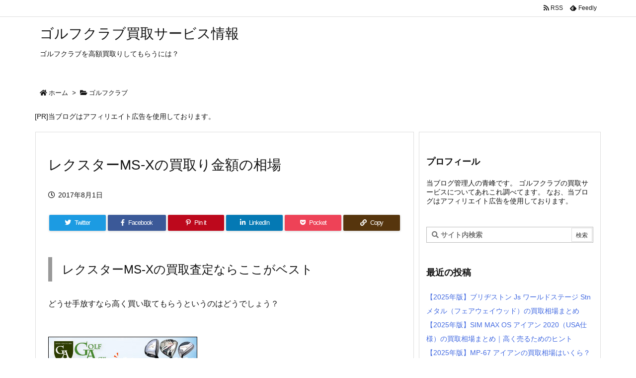

--- FILE ---
content_type: text/html; charset=UTF-8
request_url: https://kenkouninaru.net/1529/
body_size: 20600
content:
<!DOCTYPE html>
<html lang="ja" itemscope itemtype="https://schema.org/WebPage">
<head prefix="og: http://ogp.me/ns# article: http://ogp.me/ns/article# fb: http://ogp.me/ns/fb#">
<meta charset="UTF-8" />
<meta http-equiv="X-UA-Compatible" content="IE=edge" />
<meta name="viewport" content="width=device-width, initial-scale=1, user-scalable=yes" />
<title>レクスターMS-Xの買取り金額の相場 | ゴルフクラブ買取サービス情報</title>
<meta name='robots' content='max-image-preview:large' />
<link rel='dns-prefetch' href='//ajax.googleapis.com' />
<link rel="alternate" title="oEmbed (JSON)" type="application/json+oembed" href="https://kenkouninaru.net/wp-json/oembed/1.0/embed?url=https%3A%2F%2Fkenkouninaru.net%2F1529%2F" />
<link rel="alternate" title="oEmbed (XML)" type="text/xml+oembed" href="https://kenkouninaru.net/wp-json/oembed/1.0/embed?url=https%3A%2F%2Fkenkouninaru.net%2F1529%2F&#038;format=xml" />
<link rel='dns-prefetch' href='//use.fontawesome.com' />
<link rel="preload" as="style" type="text/css" href="https://kenkouninaru.net/wp-content/themes/luxeritas/style.async.min.css?v=1696420609" />
<link rel="preload" as="font" type="font/woff" href="https://kenkouninaru.net/wp-content/themes/luxeritas/fonts/icomoon/fonts/icomoon.woff" crossorigin />
<link rel="canonical" href="https://kenkouninaru.net/1529/" />
<link rel='shortlink' href='https://kenkouninaru.net/?p=1529' />
<link rel="pingback" href="https://kenkouninaru.net/xmlrpc.php" />
<link rel="author" href="https://kenkouninaru.net/author/" />
<link rel="alternate" type="application/rss+xml" title="ゴルフクラブ買取サービス情報 RSS Feed" href="https://kenkouninaru.net/feed/" />
<link rel="alternate" type="application/atom+xml" title="ゴルフクラブ買取サービス情報 Atom Feed" href="https://kenkouninaru.net/feed/atom/" />
<link rel="icon" href="https://kenkouninaru.net/wp-content/themes/luxech/images/favicon.ico" />
<link rel="apple-touch-icon-precomposed" href="https://kenkouninaru.net/wp-content/themes/luxech/images/apple-touch-icon-precomposed.png" />
<link rel="apple-touch-icon" href="https://kenkouninaru.net/wp-content/themes/luxech/images/apple-touch-icon-precomposed.png" />
<meta name="description" content="レクスターMS-Xの買取査定ならここがベスト中古品の買取査定や見積もり価格の相場を知ろう。高値で買取のコツはここで紹介しているお店は、各種ゴルフクラブの買取をしていて、一つひとつちゃんと査定してから買..." />
<meta name="theme-color" content="#4285f4">
<meta name="format-detection" content="telephone=no">
<meta property="og:type" content="article" />
<meta property="og:url" content="https://kenkouninaru.net/1529/" />
<meta property="og:title" content="レクスターMS-Xの買取り金額の相場 | ゴルフクラブ買取サービス情報" />
<meta property="og:description" content="レクスターMS-Xの買取査定ならここがベスト中古品の買取査定や見積もり価格の相場を知ろう。高値で買取のコツはここで紹介しているお店は、各種ゴルフクラブの買取をしていて、一つひとつち..." />
<meta property="og:image" content="https://kenkouninaru.net/wp-content/themes/luxech/images/og.png" />
<meta property="og:image:width" content="880" />
<meta property="og:image:height" content="660" />
<meta property="og:site_name" content="ゴルフクラブ買取サービス情報" />
<meta property="og:locale" content="ja_JP" />
<meta property="article:section" content="ゴルフクラブ" />
<meta property="article:published_time" content="2017-08-01T06:54:28Z" />
<meta property="article:modified_time" content="2017-08-01T06:54:28Z" />
<meta name="twitter:card" content="summary" />
<meta name="twitter:domain" content="kenkouninaru.net" />
<style id='wp-img-auto-sizes-contain-inline-css'>
img:is([sizes=auto i],[sizes^="auto," i]){contain-intrinsic-size:3000px 1500px}
/*# sourceURL=wp-img-auto-sizes-contain-inline-css */</style>
<style id='global-styles-inline-css' type='text/css'>
:root{--wp--preset--aspect-ratio--square: 1;--wp--preset--aspect-ratio--4-3: 4/3;--wp--preset--aspect-ratio--3-4: 3/4;--wp--preset--aspect-ratio--3-2: 3/2;--wp--preset--aspect-ratio--2-3: 2/3;--wp--preset--aspect-ratio--16-9: 16/9;--wp--preset--aspect-ratio--9-16: 9/16;--wp--preset--color--black: #000000;--wp--preset--color--cyan-bluish-gray: #abb8c3;--wp--preset--color--white: #ffffff;--wp--preset--color--pale-pink: #f78da7;--wp--preset--color--vivid-red: #cf2e2e;--wp--preset--color--luminous-vivid-orange: #ff6900;--wp--preset--color--luminous-vivid-amber: #fcb900;--wp--preset--color--light-green-cyan: #7bdcb5;--wp--preset--color--vivid-green-cyan: #00d084;--wp--preset--color--pale-cyan-blue: #8ed1fc;--wp--preset--color--vivid-cyan-blue: #0693e3;--wp--preset--color--vivid-purple: #9b51e0;--wp--preset--gradient--vivid-cyan-blue-to-vivid-purple: linear-gradient(135deg,rgb(6,147,227) 0%,rgb(155,81,224) 100%);--wp--preset--gradient--light-green-cyan-to-vivid-green-cyan: linear-gradient(135deg,rgb(122,220,180) 0%,rgb(0,208,130) 100%);--wp--preset--gradient--luminous-vivid-amber-to-luminous-vivid-orange: linear-gradient(135deg,rgb(252,185,0) 0%,rgb(255,105,0) 100%);--wp--preset--gradient--luminous-vivid-orange-to-vivid-red: linear-gradient(135deg,rgb(255,105,0) 0%,rgb(207,46,46) 100%);--wp--preset--gradient--very-light-gray-to-cyan-bluish-gray: linear-gradient(135deg,rgb(238,238,238) 0%,rgb(169,184,195) 100%);--wp--preset--gradient--cool-to-warm-spectrum: linear-gradient(135deg,rgb(74,234,220) 0%,rgb(151,120,209) 20%,rgb(207,42,186) 40%,rgb(238,44,130) 60%,rgb(251,105,98) 80%,rgb(254,248,76) 100%);--wp--preset--gradient--blush-light-purple: linear-gradient(135deg,rgb(255,206,236) 0%,rgb(152,150,240) 100%);--wp--preset--gradient--blush-bordeaux: linear-gradient(135deg,rgb(254,205,165) 0%,rgb(254,45,45) 50%,rgb(107,0,62) 100%);--wp--preset--gradient--luminous-dusk: linear-gradient(135deg,rgb(255,203,112) 0%,rgb(199,81,192) 50%,rgb(65,88,208) 100%);--wp--preset--gradient--pale-ocean: linear-gradient(135deg,rgb(255,245,203) 0%,rgb(182,227,212) 50%,rgb(51,167,181) 100%);--wp--preset--gradient--electric-grass: linear-gradient(135deg,rgb(202,248,128) 0%,rgb(113,206,126) 100%);--wp--preset--gradient--midnight: linear-gradient(135deg,rgb(2,3,129) 0%,rgb(40,116,252) 100%);--wp--preset--font-size--small: 13px;--wp--preset--font-size--medium: 20px;--wp--preset--font-size--large: 36px;--wp--preset--font-size--x-large: 42px;--wp--preset--spacing--20: 0.44rem;--wp--preset--spacing--30: 0.67rem;--wp--preset--spacing--40: 1rem;--wp--preset--spacing--50: 1.5rem;--wp--preset--spacing--60: 2.25rem;--wp--preset--spacing--70: 3.38rem;--wp--preset--spacing--80: 5.06rem;--wp--preset--shadow--natural: 6px 6px 9px rgba(0, 0, 0, 0.2);--wp--preset--shadow--deep: 12px 12px 50px rgba(0, 0, 0, 0.4);--wp--preset--shadow--sharp: 6px 6px 0px rgba(0, 0, 0, 0.2);--wp--preset--shadow--outlined: 6px 6px 0px -3px rgb(255, 255, 255), 6px 6px rgb(0, 0, 0);--wp--preset--shadow--crisp: 6px 6px 0px rgb(0, 0, 0);}:where(.is-layout-flex){gap: 0.5em;}:where(.is-layout-grid){gap: 0.5em;}body .is-layout-flex{display: flex;}.is-layout-flex{flex-wrap: wrap;align-items: center;}.is-layout-flex > :is(*, div){margin: 0;}body .is-layout-grid{display: grid;}.is-layout-grid > :is(*, div){margin: 0;}:where(.wp-block-columns.is-layout-flex){gap: 2em;}:where(.wp-block-columns.is-layout-grid){gap: 2em;}:where(.wp-block-post-template.is-layout-flex){gap: 1.25em;}:where(.wp-block-post-template.is-layout-grid){gap: 1.25em;}.has-black-color{color: var(--wp--preset--color--black) !important;}.has-cyan-bluish-gray-color{color: var(--wp--preset--color--cyan-bluish-gray) !important;}.has-white-color{color: var(--wp--preset--color--white) !important;}.has-pale-pink-color{color: var(--wp--preset--color--pale-pink) !important;}.has-vivid-red-color{color: var(--wp--preset--color--vivid-red) !important;}.has-luminous-vivid-orange-color{color: var(--wp--preset--color--luminous-vivid-orange) !important;}.has-luminous-vivid-amber-color{color: var(--wp--preset--color--luminous-vivid-amber) !important;}.has-light-green-cyan-color{color: var(--wp--preset--color--light-green-cyan) !important;}.has-vivid-green-cyan-color{color: var(--wp--preset--color--vivid-green-cyan) !important;}.has-pale-cyan-blue-color{color: var(--wp--preset--color--pale-cyan-blue) !important;}.has-vivid-cyan-blue-color{color: var(--wp--preset--color--vivid-cyan-blue) !important;}.has-vivid-purple-color{color: var(--wp--preset--color--vivid-purple) !important;}.has-black-background-color{background-color: var(--wp--preset--color--black) !important;}.has-cyan-bluish-gray-background-color{background-color: var(--wp--preset--color--cyan-bluish-gray) !important;}.has-white-background-color{background-color: var(--wp--preset--color--white) !important;}.has-pale-pink-background-color{background-color: var(--wp--preset--color--pale-pink) !important;}.has-vivid-red-background-color{background-color: var(--wp--preset--color--vivid-red) !important;}.has-luminous-vivid-orange-background-color{background-color: var(--wp--preset--color--luminous-vivid-orange) !important;}.has-luminous-vivid-amber-background-color{background-color: var(--wp--preset--color--luminous-vivid-amber) !important;}.has-light-green-cyan-background-color{background-color: var(--wp--preset--color--light-green-cyan) !important;}.has-vivid-green-cyan-background-color{background-color: var(--wp--preset--color--vivid-green-cyan) !important;}.has-pale-cyan-blue-background-color{background-color: var(--wp--preset--color--pale-cyan-blue) !important;}.has-vivid-cyan-blue-background-color{background-color: var(--wp--preset--color--vivid-cyan-blue) !important;}.has-vivid-purple-background-color{background-color: var(--wp--preset--color--vivid-purple) !important;}.has-black-border-color{border-color: var(--wp--preset--color--black) !important;}.has-cyan-bluish-gray-border-color{border-color: var(--wp--preset--color--cyan-bluish-gray) !important;}.has-white-border-color{border-color: var(--wp--preset--color--white) !important;}.has-pale-pink-border-color{border-color: var(--wp--preset--color--pale-pink) !important;}.has-vivid-red-border-color{border-color: var(--wp--preset--color--vivid-red) !important;}.has-luminous-vivid-orange-border-color{border-color: var(--wp--preset--color--luminous-vivid-orange) !important;}.has-luminous-vivid-amber-border-color{border-color: var(--wp--preset--color--luminous-vivid-amber) !important;}.has-light-green-cyan-border-color{border-color: var(--wp--preset--color--light-green-cyan) !important;}.has-vivid-green-cyan-border-color{border-color: var(--wp--preset--color--vivid-green-cyan) !important;}.has-pale-cyan-blue-border-color{border-color: var(--wp--preset--color--pale-cyan-blue) !important;}.has-vivid-cyan-blue-border-color{border-color: var(--wp--preset--color--vivid-cyan-blue) !important;}.has-vivid-purple-border-color{border-color: var(--wp--preset--color--vivid-purple) !important;}.has-vivid-cyan-blue-to-vivid-purple-gradient-background{background: var(--wp--preset--gradient--vivid-cyan-blue-to-vivid-purple) !important;}.has-light-green-cyan-to-vivid-green-cyan-gradient-background{background: var(--wp--preset--gradient--light-green-cyan-to-vivid-green-cyan) !important;}.has-luminous-vivid-amber-to-luminous-vivid-orange-gradient-background{background: var(--wp--preset--gradient--luminous-vivid-amber-to-luminous-vivid-orange) !important;}.has-luminous-vivid-orange-to-vivid-red-gradient-background{background: var(--wp--preset--gradient--luminous-vivid-orange-to-vivid-red) !important;}.has-very-light-gray-to-cyan-bluish-gray-gradient-background{background: var(--wp--preset--gradient--very-light-gray-to-cyan-bluish-gray) !important;}.has-cool-to-warm-spectrum-gradient-background{background: var(--wp--preset--gradient--cool-to-warm-spectrum) !important;}.has-blush-light-purple-gradient-background{background: var(--wp--preset--gradient--blush-light-purple) !important;}.has-blush-bordeaux-gradient-background{background: var(--wp--preset--gradient--blush-bordeaux) !important;}.has-luminous-dusk-gradient-background{background: var(--wp--preset--gradient--luminous-dusk) !important;}.has-pale-ocean-gradient-background{background: var(--wp--preset--gradient--pale-ocean) !important;}.has-electric-grass-gradient-background{background: var(--wp--preset--gradient--electric-grass) !important;}.has-midnight-gradient-background{background: var(--wp--preset--gradient--midnight) !important;}.has-small-font-size{font-size: var(--wp--preset--font-size--small) !important;}.has-medium-font-size{font-size: var(--wp--preset--font-size--medium) !important;}.has-large-font-size{font-size: var(--wp--preset--font-size--large) !important;}.has-x-large-font-size{font-size: var(--wp--preset--font-size--x-large) !important;}
/*# sourceURL=global-styles-inline-css */
</style>

<style id='classic-theme-styles-inline-css'>
/*! This file is auto-generated */
.wp-block-button__link{color:#fff;background-color:#32373c;border-radius:9999px;box-shadow:none;text-decoration:none;padding:calc(.667em + 2px) calc(1.333em + 2px);font-size:1.125em}.wp-block-file__button{background:#32373c;color:#fff;text-decoration:none}
/*# sourceURL=/wp-includes/css/classic-themes.min.css */</style>
<style id='luxech-inline-css'>
/*! Luxeritas WordPress Theme 3.13.0 - free/libre wordpress platform
 * @copyright Copyright (C) 2015 Thought is free. */*,*:before,*:after{box-sizing:border-box}@-ms-viewport{width:device-width}a:not([href]):not([tabindex]),a:not([href]):not([tabindex]):hover,a:not([href]):not([tabindex]):focus{color:inherit;text-decoration:none}a:not([href]):not([tabindex]):focus{outline:0}h1{font-size:2em;margin:.67em 0}small{font-size:80%}img{border-style:none;vertical-align:middle}hr{box-sizing:content-box;height:0;overflow:visible;margin-top:1rem;margin-bottom:1rem;border:0}pre{margin-top:0;margin-bottom:1rem;overflow:auto;-ms-overflow-style:scrollbar}code,pre{font-family:monospace,monospace;font-size:1em}ul ul,ol ul,ul ol,ol ol{margin-bottom:0}p{margin-top:0;margin-bottom:1rem}button{border-radius:0}button:focus{outline:1px dotted;outline:5px auto -webkit-focus-ring-color}input,button,select,optgroup,textarea{margin:0;font-family:inherit;font-size:inherit;line-height:inherit}button,input{overflow:visible}button,select{text-transform:none}button,html [type=button],[type=reset],[type=submit]{-webkit-appearance:button}button::-moz-focus-inner,[type=button]::-moz-focus-inner,[type=reset]::-moz-focus-inner,[type=submit]::-moz-focus-inner{padding:0;border-style:none}input[type=radio],input[type=checkbox]{box-sizing:border-box;padding:0}[type=number]::-webkit-inner-spin-button,[type=number]::-webkit-outer-spin-button{height:auto}[type=search]{outline-offset:-2px;-webkit-appearance:none}[type=search]::-webkit-search-cancel-button,[type=search]::-webkit-search-decoration{-webkit-appearance:none}textarea{overflow:auto;resize:vertical}label{display:inline-block;margin-bottom:.5rem}h1,h2,h3,h4,h5,h6{margin-top:0;margin-bottom:.5rem;font-family:inherit;font-weight:500;line-height:1.2;color:inherit}.container{width:100%;margin-right:auto;margin-left:auto}@media (min-width:768px){.container{max-width:720px}}@media (min-width:992px){.container{max-width:960px}}@media (min-width:1200px){.container{max-width:1140px}}.col-4,.col-6,.col-12{float:left;position:relative;width:100%;min-height:1px;padding-right:15px;padding-left:15px}.col-12{-webkit-box-flex:0;-ms-flex:0 0 100%;flex:0 0 100%;max-width:100%}.col-6{-webkit-box-flex:0;-ms-flex:0 0 50%;flex:0 0 50%;max-width:50%}.col-4{-webkit-box-flex:0;-ms-flex:0 0 33.333333%;flex:0 0 33.333333%;max-width:33.333333%}.clearfix:after{display:block;clear:both;content:""}.pagination{display:-webkit-box;display:-ms-flexbox;display:flex;padding-left:0;list-style:none;border-radius:.25rem}table{border-collapse:collapse}caption{padding-top:.75rem;padding-bottom:.75rem;color:#6c757d;text-align:left;caption-side:bottom}th{text-align:left}*{margin:0;padding:0}a:hover,.term img,a:hover,.term img:hover{transition:opacity .3s,transform .5s}a:hover img{opacity:.8}hr{border-top:1px dotted #999}img,video,object,canvas{max-width:100%;height:auto;box-sizing:content-box}.no-js img.lazy{display:none!important}pre,ul,ol{margin:0 0 1.6em}pre{margin-bottom:30px}blockquote,.wp-block-quote{display:block;position:relative;overflow:hidden;overflow-wrap:break-word;margin:1.6em 5px;padding:25px;font-size:1.4rem;background:#fdfdfd;border:0;border-radius:6px;box-shadow:0 5px 5px 0 rgba(18,63,82,.035),0 0 0 1px rgba(176,181,193,.2)}blockquote:after{content:"\275b\275b";display:block;position:absolute;font-family:Arial,sans-serif;font-size:200px;line-height:1em;left:-25px;top:-15px;opacity:.04}blockquote cite,.wp-block-quote cite{display:block;text-align:right;font-family:serif;font-size:.9em;font-style:oblique}.wp-block-quote:not(.is-large):not(.is-style-large){border:0}blockquote ol:first-child,blockquote p:first-child,blockquote ul:first-child{margin-top:5px}blockquote ol:last-child,blockquote p:last-child,blockquote ul:last-child{margin-bottom:5px}[type=submit],[type=text],[type=email],.reply a{display:inline;line-height:1;vertical-align:middle;padding:12px 12px 11px;max-width:100%}.reply a,[type=submit],div[class$=-w] ul[class*=sns] li a,.widget_categories select,.widget_archive select{color:#333;font-weight:400;background:#fff;border:1px solid #ddd}div[class$=-w] ul[class*=sns] li a{color:#666;background:#fbfbfb;border:1px solid #ccc}option,textarea,[type=text],[type=email],[type=search]{color:inherit;background:#fff;border:1px solid #ddd}[type=search]{-webkit-appearance:none;outline-offset:-2px;line-height:1;border-radius:0}[type=search]::-webkit-search-cancel-button,[type=search]::-webkit-search-decoration{display:none}textarea{padding:8px;max-width:100%}.cboth{clear:both}.bold{font-weight:700}.wp-caption{margin-bottom:1.6em;max-width:100%}.wp-caption img[class*=wp-image-]{display:block;margin:0}.post .wp-caption-text,.post .wp-caption-dd{font-size:1.2rem;line-height:1.5;margin:0;padding:.5em 0}.sticky .posted-on{display:none}.bypostauthor>article .fn:after{content:"";position:relative}.screen-reader-text{clip:rect(1px,1px,1px,1px);height:1px;overflow:hidden;position:absolute !important;width:1px}strong{font-weight:700}em{font-style:italic}.alignleft{display:inline;float:left}.alignright{display:inline;float:right}.aligncenter{display:block;margin-right:auto;margin-left:auto}blockquote.alignleft,.wp-caption.alignleft,.post img.alignleft{margin:.4em 1.6em 1.6em 0}blockquote.alignright,.wp-caption.alignright,.post img.alignright{margin:.4em 0 1.6em 1.6em}blockquote.aligncenter,.wp-caption.aligncenter,.post img.aligncenter{clear:both;margin-top:.4em;margin-bottom:1.6em}.wp-caption.alignleft,.wp-caption.alignright,.wp-caption.aligncenter{margin-bottom:1.2em}img[class*=wp-image-],img[class*=attachment-]{max-width:100%;height:auto}.gallery-item{display:inline-block;text-align:left;vertical-align:top;margin:0 0 1.5em;padding:0 1em 0 0;width:50%}.gallery-columns-1 .gallery-item{width:100%}.gallery-columns-2 .gallery-item{max-width:50%}@media screen and (min-width:30em){.gallery-item{max-width:25%}.gallery-columns-1 .gallery-item{max-width:100%}.gallery-columns-2 .gallery-item{max-width:50%}.gallery-columns-3 .gallery-item{max-width:33.33%}.gallery-columns-4 .gallery-item{max-width:25%}}.gallery-caption{display:block;font-size:1.2rem;line-height:1.5;padding:.5em 0}.wp-block-image{margin:1.6em 0}#head-in{padding-top:28px;background:#fff}.band{position:absolute;top:0;left:0;right:0}div[id*=head-band]{margin:auto;height:34px;line-height:34px;overflow:hidden;background:#fff;border-bottom:1px solid #ddd}.band-menu{position:relative;margin:auto}.band-menu ul{font-size:1px;margin:0 -5px 0 0;position:absolute;right:10px;list-style:none}.band-menu li{display:inline-block;vertical-align:middle;font-size:1.2rem;margin:0 3px;line-height:1}.band-menu li a{color:#111;text-decoration:none}.band-menu li a:hover{color:#09f}.band-menu .menu-item a:before{display:inline;margin:5px;line-height:1;font-family:'Font Awesome 5 Free';content:"\f0da";font-weight:900}div[id*=head-band] .snsf{display:block;min-width:28px;height:20px;margin:-2px -6px 0 0;text-align:center}div[id*=head-band] .snsf a{display:block;height:100%;width:100%;text-decoration:none;letter-spacing:0;font-family:Verdana,Arial,Helvetica,Roboto;padding:4px;border-radius:2px}#sitename{display:inline-block;max-width:100%;margin:0 0 12px;font-size:2.8rem;line-height:1.4}#sitename a{color:inherit;text-decoration:none}.desc{line-height:1.4}.info{padding:20px 10px;overflow:hidden}.logo,.logo-up{position:relative;margin:15px auto -10px auto;text-align:center}.logo-up{margin:15px auto 0 auto}#header .head-cover{position:relative;margin:auto}#header #gnavi,#foot-in,.foot-nav{margin:auto}#nav{margin:0;padding:0;border-top:1px solid #ddd;border-bottom:1px solid #ddd;position:relative;z-index:20}#nav,#gnavi ul.gu,#gnavi li.gl>a,.mobile-nav{color:#111;background:#fff}#gnavi .mobile-nav{display:none}#gnavi .nav-menu{display:block}#gnavi ul.gu{margin:0}#gnavi li.gl{float:left;position:relative;list-style-type:none;text-indent:0;white-space:nowrap}#gnavi li.gl>a{display:block;text-decoration:none;text-align:center}#gnavi li.gl:hover>a,#gnavi li.gl:hover>a>.gim,div.mobile-nav:hover,ul.mobile-nav li:hover{color:#fff;background:#09f}#gnavi li ul.gu{display:none}@media (min-width:992px){#gnavi ul.gu{display:-webkit-box;display:-ms-flexbox;display:flex;-ms-flex-wrap:wrap;flex-wrap:wrap}#gnavi li.gl{-webkit-box-flex:0 0 auto;-ms-flex:0 0 auto;flex:0 0 auto;min-width:1px;background:#09f}#gnavi .gc>ul>li.gl{background:0 0}#gnavi li.gl>a>.gim{display:block}#gnavi .gc>ul>li>a>.gim{transition:.4s;border-bottom:0;padding:16px 18px}#gnavi li.gl>ul{display:none;margin:0;border:1px solid #ddd;border-bottom:0;background:0 0;position:absolute;top:100%;z-index:1}#gnavi li li.gl{width:100%;min-width:160px}#gnavi li li.gl a>.gim{border-bottom:1px solid #ddd;font-size:1.3rem;padding:10px 15px;width:100%;text-align:left}#gnavi li li.gl>ul{padding:0;border-top:1px solid #ddd;overflow:hidden;top:-1px;left:100%}#gnavi li[class*=current]>a{background:none repeat scroll 0 0 #000;color:#fff}#gnavi ul ul>li[class*=children]>a>.gim:after{font-family:'Font Awesome 5 Free';content:"\f0da";font-weight:900;position:absolute;right:6px;padding:4px 0}}@media (max-width:991px){.mobile-nav p{letter-spacing:0;white-space:nowrap;font-size:1.2rem;line-height:1;margin:6px 0 0}.mobile-nav li{display:table-cell;text-align:center;padding:8px 10px;border:0;float:none}.mobile-nav li i,.mobile-nav li svg{font-size:1.8rem;font-style:normal}#gnavi ul.mobile-nav{display:table;table-layout:fixed;width:100%;margin:0;border:0}#gnavi div.mobile-nav{display:block;padding:12px 20px;cursor:pointer}#gnavi ul.gu{display:none;border:0;border-bottom:solid 1px #ddd}#gnavi li.gl{display:block;float:none;width:100%;padding-left:0;text-align:left;line-height:2.3;border-top:1px solid #ddd;list-style:disc inside}#gnavi li.gl:hover>a>.gim{background:0 0}}#primary{border:1px solid transparent}#section,.grid{margin:0 10px 20px 0}.grid{padding:45px 68px;background:#fff;border:1px solid #ddd}#breadcrumb{margin:20px 0 15px;padding:10px}#breadcrumb,#breadcrumb a{color:#111;text-decoration:none}#breadcrumb a:hover{text-decoration:underline}#breadcrumb h1,#breadcrumb li{display:inline;list-style-type:none;font-size:1.3rem}#breadcrumb i,#breadcrumb svg{margin-right:3px}#breadcrumb i.arrow{margin:0 8px}.term{margin-right:10px}.term img{float:left;max-width:40%;height:auto;margin-bottom:15px;background:inherit;border:1px solid #ddd;border-radius:4px;box-shadow:0 0 2px 1px rgba(255,255,255,1) inset}.term img:hover{border-color:#06c}#related .term img{padding:1px;width:100px;height:100px}.read-more-link,.read-more-link i,.read-more-link svg{text-decoration:underline}#list a{word-break:normal}#list .toc{margin:0 0 25px}#list .excerpt{margin:0 0 12px;line-height:1.8}.exsp{display:inline}#list .read-more{clear:both;line-height:1;margin:35px 0 30px;text-align:right}#list .read-more{margin:0}@media (max-width:575px){.read-more-link{color:inherit;background:#fafafa;border:1px solid #aaa}.read-more-link:hover{color:#dc143c;background:#f0f0f0;text-decoration:none}}.meta,.post .meta{margin:0;font-size:1.4rem;color:#111;margin-bottom:35px;vertical-align:middle;padding:16px 0}.meta a{display:inline-block;color:#111;text-decoration:underline}.meta i{margin-right:6px}.meta span{margin:0 12px 0 0}.meta span.break{margin:0 8px 0 4px}.meta span.first-item{margin:0;white-space:nowrap}.meta-box{margin:30px 10px}.toc .meta-u,.post .meta-u{background:0 0;border:0;margin:0 0 10px;padding:0}.post .meta-u{overflow:hidden;text-align:right}#paging{margin:auto;text-align:center}#paging ul{padding:0}#paging i{font-weight:700}#paging .not-allow i{font-weight:400;opacity:.3}.pagination{display:-webkit-box;display:-ms-flexbox;display:flex;-webkit-box-pack:center;-ms-flex-pack:center;justify-content:center;margin:0}.pagination li{-webkit-box-flex:1 1 42px;-ms-flex:1 1 42px;flex:1 1 42px;max-width:42px;min-width:27px;float:left}.pagination>li>a,.pagination>li>span{display:inline-block;text-decoration:none;width:100%;padding:6px 0;color:inherit;background:#fff;border:1px solid #ddd;border-right:0}.pagination>li:last-child>a,.pagination>li:last-child>span,.pagination>.not-allow:first-child>span:hover{border-right:1px solid #ddd}.pagination>.active>span,.pagination .current,.pagination>li>a:hover{color:#fff;background:#dc143c}.pagination>.active>span:hover,.pagination>.not-allow>span:hover{cursor:text}.post #paging{margin:20px 0 40px}.post{font-size:1.6rem;line-height:1.9}.post p{margin:1.3em 0}.post a{text-decoration:underline}.post h2,.post h3,.post h4,.post h5,.post h6{line-height:1.4;margin-top:35px;margin-bottom:30px}.post h1:first-child{margin-top:0}.post h2{border-left:8px solid #999;font-size:2.4rem;margin-top:50px;padding:8px 20px}.post h3{font-size:2.2rem;padding:2px 15px;margin-top:50px;margin-left:5px;border-left:2px #999 solid}.post h4{font-size:1.8rem;padding:0 12px;border:0;border-left:solid 12px #999}.post h2:first-child,.post h3:first-child{margin-top:30px}.post table{margin-bottom:30px}.post td,.post th{padding:8px 10px;border:1px solid #ddd}.post th{text-align:center;background:#f5f5f5}.post ul,.post ol{padding:0 0 0 30px}.post .vcard{text-align:right}.post .vcard i,.post .vcard svg{margin-right:8px}.entry-title,#front-page-title{font-size:2.8rem;line-height:1.5;background:0 0;border:none;margin:0 0 10px;padding:0}.entry-title a{color:inherit;text-decoration:none}.entry-title a:hover{color:#dc143c}#sns-tops{margin:-25px 0 45px}#sns-bottoms{margin:16px 0 0}#bottom-area #sns-bottoms{margin-bottom:0}.sns-msg h2{display:inline-block;margin:0 0 0 5px;padding:0 8px;line-height:1;font-size:1.6rem;background:0 0;border:none;border-bottom:5px solid #ccc}#pnavi{clear:both;padding:0;border:1px solid #ddd;background:#fff;height:auto;overflow:hidden}#pnavi .next,#pnavi .prev{position:relative}#pnavi .next{text-align:right;border-bottom:1px solid #ddd}#pnavi i,#pnavi svg{font-size:2.2rem}#pnavi .next-arrow,#pnavi .prev-arrow{font-size:1.6rem;position:absolute;top:10px}#pnavi .next-arrow{left:20px}#pnavi .prev-arrow{right:20px}#pnavi .ntitle,#pnavi .ptitle{margin-top:32px}#pnavi img{height:100px;width:100px;border:1px solid #ddd;border-radius:8px}#pnavi a{display:block;padding:15px 30px;overflow:hidden;text-decoration:none;color:#666;min-height:132px}#pnavi a:hover{color:#dc143c}#pnavi a>img,#pnavi a:hover>img{transition:opacity .4s,transform .4s}#pnavi a:hover>img{border-color:#337ab7}#pnavi .block-span{display:block;margin-top:35px}#pnavi .next img,#pnavi .no-img-next i,#pnavi .no-img-next svg{float:right;margin:0 0 0 10px}#pnavi .prev img,#pnavi .no-img-prev i,#pnavi .no-img-prev svg{float:left;margin:0 10px 0 0}#pnavi i.navi-home,#pnavi svg.navi-home,#pnavi .no-img-next i,#pnavi .no-img-next svg,#pnavi .no-img-prev i,#pnavi .no-img-prev svg{font-size:9.4rem;padding:5px 0;text-align:center}#pnavi i.navi-home,#pnavi svg.navi-home{font-size:10rem;padding:0}@media (min-width:1200px),(min-width:540px) and (max-width:991px){#pnavi .next,#pnavi .prev,#pnavi .next a,#pnavi .prev a{padding-bottom:32767px;margin-bottom:-32752px}#pnavi .next,#pnavi .prev{margin-bottom:-32767px;width:50%}#pnavi .next{float:right;border-left:1px solid #ddd}}.related,.discussion,.tb{font-size:2.4rem;line-height:2;margin:0 0 15px}.related i,.related svg,.discussion i,.discussion svg,.tb i,.tb svg{margin-right:10px}#related{padding:0}#related .term img{float:left;margin:8px 10px 8px 0}#related h3{font-size:1.6rem;font-weight:700;padding:0;margin:10px 0 10px 10px;border:none}#related h3 a{color:inherit;text-decoration:none;line-height:1.6}#related h3 a:hover{color:#09f}#related .toc{padding:10px 0;border-top:1px dotted #ccc}#related .toc:first-child{border-top:none}#related .excerpt p{display:inline;opacity:.7;font-size:1.3rem}#comments h3{font-size:1.6rem;border:none;padding:10px 0;margin-bottom:10px}#comments h3 i,#comments h3 svg{font-size:2.2rem;margin-right:10px}.comments-list,.comments-list li{border-bottom:1px solid #ddd}.comments-list li{margin-bottom:20px}.comments-list .comment-body{padding-bottom:20px}.comments-list li:last-child{margin-bottom:0;padding-bottom:0;border:none}#comments p{font-size:1.4rem;margin:20px 0}#comments label{display:block}.comment-author.vcard .avatar{display:block;float:left;margin:0 10px 20px 0}.comment-meta{margin-bottom:40px}.comment-meta:after{content:" ";clear:both}.fn{line-height:1.6;font-size:1.5rem}.says{margin-left:10px}.commentmetadata{font-size:1.4rem;height:15px;padding:10px 10px 10px 0}.reply a{display:block;text-decoration:none;text-align:center;width:65px;margin:0 0 0 auto}.comments-list{padding-left:0;list-style-type:none}.comments-list li.depth-1>ul.children{padding-left:30px}.comments-list li{list-style-type:none}#comments .no-comments{margin:0 0 20px;padding:10px 20px 30px;border-bottom:1px solid #ddd}#c-paging{text-align:center;padding:0 0 20px;border-bottom:1px solid #ccc}#commentform p{margin:0 0 20px}#respond{font-size:1.6rem}#commentform .tags{padding:10px;font-size:1.3rem}#commentform-author{display:-webkit-box;display:-ms-flexbox;display:flex;-webkit-flex-wrap:wrap;-ms-flex-wrap:wrap;flex-wrap:wrap}.comment-form-author{-webkit-flex:0 1 35%;-ms-flex:0 1 35%;flex:0 1 35%}.comment-form-email{-webkit-flex:1 0 64%;-ms-flex:1 0 64%;flex:1 0 64%;padding-left:10px}#commentform,#comments textarea,[type^=text],[class^=comment-form-]{margin:0;width:100%}#comments .comment-form-cookies-consent{display:table}#comments .comment-form-cookies-consent *{display:table-cell;margin:5px 5px 20px 0;width:auto}#comments .form-submit{margin:0}#comments .comments-list .form-submit{margin-bottom:40px}#comments [type=submit]{color:#fff;background:#666;padding:18px 18px 17px;cursor:pointer}#comments [type=submit]:hover{background:#dc143c}#trackback input{width:100%;margin:0 0 10px}#list-title{margin:0 0 40px;font-size:2.8rem;font-weight:400}#section .grid #list-title{margin:0}div[id*=side-],#col3{padding:20px 0;border:1px solid #ddd;background:#fff}#side .widget,#col3 .widget{word-break:break-all;margin:0 6px;padding:20px 7px;border:1px solid transparent}#side ul,#col3 ul{margin-bottom:0}#side ul li,#col3 ul li{list-style-type:none;line-height:2;margin:0;padding:0}#side ul li li,#col3 ul li li{margin-left:16px}#side h3,#col3 h3,#side h4,#col3 h4{font-size:1.8rem;font-weight:700;color:#111;margin:4px 0 20px;padding:4px 0}.search-field{border:1px solid #bbb}#wp-calendar,.wp-calendar-nav{background:#fff}#wp-calendar caption{color:inherit;background:#fff}#wp-calendar #today{background:#ffec67}#wp-calendar .pad{background:#fff9f9}#footer{clear:both;background:#fff;border-top:1px solid #ddd;z-index:10}.row{margin:0}#foot-in{padding:25px 0}#foot-in a,#footer-menu,.foot-nav a{color:#111}#foot-in h4{font-size:1.8rem;font-weight:700;margin:15px 0;padding:4px 10px;border-left:8px solid #999}#foot-in ul li{list-style-type:none;line-height:1.8;margin:0 10px;padding:0}#foot-in ul li li{margin-left:15px}.foot-nav ul{margin:0 auto;padding:20px 15px}.foot-nav li{display:inline-block;margin:0}.foot-nav li:before{content:"\07c";margin:0 10px}.foot-nav li:first-child:before{content:"";margin:0}#copyright{font-size:1.2rem;padding:20px 0;color:#111;background:#fff;clear:both}#footer .copy{font-size:1.2rem;line-height:1;margin:20px 0 0;text-align:center}#footer .copy a{color:inherit}#footer #thk{margin:20px 0;white-space:nowrap;font-size:1.1rem;word-spacing:-1px}#page-top{position:fixed;bottom:14px;right:14px;font-weight:700;background:#656463;text-decoration:none;color:#fff;padding:16px 20px;text-align:center;cursor:pointer;transition:.8s;opacity:0;visibility:hidden;z-index:99}#page-top:hover{opacity:1!important}iframe{box-sizing:content-box;border:0}.i-video{display:block;position:relative;overflow:hidden}.i-video{padding-top:25px;padding-bottom:56.25%}.i-video iframe,.i-video object,.i-video embed{position:absolute;top:0;left:0;height:100%;width:100%}.i-embed iframe{width:100%}.head-under{margin-top:20px}.head-under,.post-title-upper,.post-title-under{margin-bottom:20px}.posts-under-1{padding:20px 0}.posts-under-2{padding-bottom:40px}.recentcomments a{display:inline;padding:0;margin:0}#main{-webkit-box-flex:0 1 772px;-ms-flex:0 1 772px;flex:0 1 772px;max-width:772px;min-width:1px;float:left}#side{-webkit-box-flex:0 0 366px;-ms-flex:0 0 366px;flex:0 0 366px;width:366px;min-width:1px;float:right}@media (min-width:992px){#primary,#field{display:-webkit-box;display:-ms-flexbox;display:flex}#breadcrumb,.head-cover{display:block !important}#sitename img{margin:0}}@media screen and (min-width:768px){.logo,#head-band-in,div[id*=head-band] .band-menu,#header .head-cover,#header #gnavi,#foot-in{max-width:720px}}@media screen and (min-width:992px){.logo,#head-band-in,div[id*=head-band] .band-menu,#header .head-cover,#header #gnavi,#foot-in{max-width:960px}}@media screen and (min-width:992px) and (max-width:1199px){#main{-webkit-box-flex:0 1 592px;-ms-flex:0 1 592px;flex:0 1 592px;max-width:592px;min-width:1px}}@media screen and (min-width:1200px){.logo,#head-band-in,div[id*=head-band] .band-menu,#header .head-cover,#header #gnavi,#foot-in{max-width:1140px}#list .term img{width:auto;height:auto;margin-right:20px}}@media screen and (max-width:1199px){#list .term img{max-width:40%;height:auto;margin-right:20px}}@media print,(max-width:991px){#primary,#main,#side{display:block;width:100%;float:none;clear:both}div[id*=head-band]{padding:0 5px}#header #gnavi{padding-left:0;padding-right:0}#main{margin-bottom:30px}#section{margin-right:0}.grid,#side .widget,#col3 .widget{padding-left:20px;padding-right:20px}.grid{margin:0 0 20px}#side .widget,#col3 .widget{margin-left:0;margin-right:0}#related .toc{margin-right:15px}.comments-list li.depth-1>ul.children{padding-left:0}#foot-in{padding:0}#foot-in .col-xs-4,#foot-in .col-xs-6,#foot-in .col-xs-12{display:none}div[id*=side-]{margin-bottom:20px}#side-scroll{max-width:32767px}}@media (max-width:575px){.grid,#side .widget,#col3 .widget{padding-left:7px;padding-right:7px}.meta,.post .meta{font-size:1.2rem}#list .term img{max-width:30%;height:auto;margin:0 15px 25px 0}#list .excerpt{padding-left:0;margin:0 0 40px}.excerpt p{display:inline}.excerpt br{display:none}.read-more-link{display:block;clear:both;padding:12px;font-size:1.2rem;text-align:center;white-space:nowrap;overflow:hidden}.read-more-link,.read-more-link i{text-decoration:none}#list .term img{margin-bottom:30px}#list .read-more-link{margin:20px 0 0}#sitename{font-size:2.2rem}.entry-title,#front-page-title,.post h2,.post h3,.related,.discussion,.tb{font-size:1.8rem}[class^=comment-form-]{flex:0 0 100%;padding:0}#page-top{font-size:2rem;padding:8px 14px}.ptop{display:none}}div[class*=snsf-]{margin:2px 0 0;padding:0}div[class*=snsf-] .clearfix{padding:0}div[class*=snsf-] i,div[class*=snsf-] svg{max-width:16px}.snsname,.cpname{margin-left:5px}.snsfb{display:-webkit-box;display:-ms-flexbox;display:flex;flex-wrap:wrap;justify-content:space-between}.snsf-c li,.snsf-w li{-webkit-box-flex:1;-ms-flex:1;flex:1 1 auto;list-style:none;vertical-align:middle;text-align:center;color:#fff;padding:1px 2px;margin-bottom:2px;white-space:nowrap;cursor:pointer}.snsf-c .snsfb li a,.snsf-w .snsfb li a{padding:9px 0 10px}.snsf-c a,.snsf-w a,.snsf-c .snsfcnt,.snsf-w .snsfcnt{display:block;font-family:Verdana,Arial,Helvetica,Roboto;text-align:center;text-decoration:none;width:100%;border-radius:2px}.snsf-c .fa-hatena,.snsf-w .fa-hatena{font-weight:700;font-family:Verdana,Arial,Helvetica,Roboto}.snsf-c a,.snsf-c a:hover,.snsf-w a,.snsf-w a:hover{position:relative;line-height:1;padding:10px 0;color:#fff}.snsf-c .snsfb li a,.snsf-w .snsfb li a{font-family:Verdana,Arial,Helvetica,Roboto;font-size:1.3rem;letter-spacing:-1px}.snsf-c .snsfb li a{box-shadow:0 1px 4px 0 rgba(0,0,0,.2)}.snsf-w .snsfb li a{box-sizing:border-box;border:1px solid #ddd}.snsf-c .snsfb li a:hover{opacity:.6}.snsf-w .snsfb li a:hover{background:#f8f8f8;opacity:.7}.snsf-c .snsfb i,.snsf-w .snsfb i{margin-right:3px}.snsfcnt{display:block;position:absolute;right:0;top:-18px;padding:3px 0;font-size:1.1rem;background:#fffefd}.snsf-c .snsfcnt{color:#333;border:2px solid #ddd}.snsf-w .snsfcnt{box-sizing:content-box;top:-18px;left:-1px;border:1px solid #ddd;border-radius:2px 2px 0 0;color:#333}.snsfcnt i{margin:0 !important}.snsf-c .twitter a{background:#1c9be2}.snsf-c .facebook a{background:#3b5998}.snsf-c .linkedin a{background:#0479b4}.snsf-c .pinit a{background:#bd081c}.snsf-c .hatena a{background:#3875c4}.snsf-c .pocket a{background:#ee4257}.snsf-c .line a{background:#00c300}.snsf-c .rss a{background:#f86300}.snsf-c .feedly a{background:#2bb24c}.snsf-c .cp-button a{background:#56350d}.snsf-c .twitter .snsfcnt{border-color:#1c9be2}.snsf-c .facebook .snsfcnt{border-color:#3b5998}.snsf-c .linkedin .snsfcnt{border-color:#0479b4}.snsf-c .pinit .snsfcnt{border-color:#bd081c}.snsf-c .hatena .snsfcnt{border-color:#3875c4}.snsf-c .pocket .snsfcnt{border-color:#ee4257}.snsf-c .line .snsfcnt{border-color:#00c300}.snsf-c .rss .snsfcnt{border-color:#f86300}.snsf-c .feedly .snsfcnt{border-color:#2bb24c}.snsf-c .cp-button .snsfcnt{border-color:#56350d}.snsf-w .snsfb .twitter a{color:#1c9be2}.snsf-w .snsfb .facebook a{color:#3b5998}.snsf-w .snsfb .linkedin a{color:#0479b4}.snsf-w .snsfb .pinit a{color:#bd081c}.snsf-w .snsfb .hatena a{color:#3875c4}.snsf-w .snsfb .pocket a{color:#ee4257}.snsf-w .snsfb .line a{color:#00c300}.snsf-w .snsfb .rss a{color:#f86300}.snsf-w .snsfb .feedly a{color:#2bb24c}.snsf-w .snsfb .cp-button a{color:#56350d}@media screen and (max-width:765px){div[class*=snsf-] .snsname{display:none}}@media screen and (min-width:992px){.snsfb li.line-sm{display:none !important}}@media screen and (max-width:991px){.snsfb li.line-pc{display:none !important}}.blogcard{margin:0 0 1.6em}.blogcard p{font-size:1.6rem;line-height:1.6;margin:0 0 .5em}.blogcard a{font-size:1.4rem}a.blogcard-href{display:block;position:relative;padding:20px;border:1px solid #ddd;background:#fff;color:#111;text-decoration:none;max-width:540px;min-height:140px;transition:transform .4s ease}a.blogcard-href:hover{color:#ff811a;background:#fcfcfc;box-shadow:3px 3px 8px rgba(0,0,0,.2);transform:translateY(-4px)}p.blog-card-title{color:#111;font-weight:700}p.blog-card-desc{font-size:.9em;color:#666}.blogcard-img{float:right;margin:0 0 15px 20px}p.blogcard-link{clear:both;font-size:.8em;color:#999;margin:15px 0 0}img.blogcard-icon,amp-img.blogcard-icon{display:inline-block;width:18px;height:18px}#search{padding-bottom:0;position:relative;width:100%}#search label{width:100%;margin:0}.search-field{width:100%;height:32px;margin:0;padding:4px 6px}[type=submit].search-submit{position:absolute;top:2px;right:2px;height:28px;padding:8px;font-size:1.2rem;background:0 0;cursor:pointer}.search-field::-webkit-input-placeholder{font-family:'Font Awesome 5 Free';font-weight:900;color:#767676;font-size:1.4rem}.search-field:-moz-placeholder{font-family:'Font Awesome 5 Free';font-weight:900;color:#767676;font-size:1.4rem}.search-field:-ms-input-placeholder{font-family:'Font Awesome 5 Free';font-weight:900;color:#767676;font-size:1.4rem}.search-field:placeholder-shown{font-family:'Font Awesome 5 Free';font-weight:900;color:#767676;font-size:1.4rem}#search input:focus::-webkit-input-placeholder{color:transparent}#search input:focus:-moz-placeholder{color:transparent}#search input:focus:-ms-placeholder{color:transparent}.widget_categories a,.widget_archive a,.widget_nav_menu a{display:block;padding:3px 0}@media print,(max-width:991px){.widget_categories a,.widget_archive a,.widget_nav_menu a{padding:7px 0}}.widget_categories,.widget_archive{margin-bottom:5px}.widget_categories select,.widget_archive select{padding:15px 13px;width:100%;height:32px;margin:0;padding:4px 6px;border:1px solid #bbb}.calendar_wrap{margin-bottom:10px}#wp-calendar,.wp-calendar-nav{display:table;table-layout:fixed;line-height:2;width:100%;margin:0 auto;padding:0;border-collapse:collapse;border-spacing:0;font-size:1.2rem}#side #wp-calendar,#col3 #wp-calendar{margin:0 auto}#wp-calendar caption{padding:2px;width:auto;text-align:center;font-weight:700;border:thin solid #ccc;border-radius:3px 3px 0 0;caption-side:top}#wp-calendar #today{font-weight:700}#wp-calendar th,#wp-calendar td,.wp-calendar-nav span{line-height:2;vertical-align:middle;text-align:center}#wp-calendar td,.wp-calendar-nav span{display:table-cell;border:thin solid #ccc}.wp-calendar-nav span{border-top:0}.wp-calendar-nav span.pad{width:0}#wp-calendar th{font-style:normal;font-weight:700;color:#fff;border-left:thin solid #ccc;border-right:thin solid #ccc;background:#333}#wp-calendar a{font-size:1.2rem;color:#3969ff;text-decoration:underline}#wp-calendar a:hover{color:#c3251d}@media print,(max-width:991px){#wp-calendar,#wp-calendar a{font-size:1.7rem}}.tagcloud{display:-webkit-box;display:-ms-flexbox;display:flex;-ms-flex-wrap:wrap;flex-wrap:wrap;letter-spacing:-.4em}.tagcloud a{display:inline-block;-webkit-box-flex:0 0 auto;-ms-flex:0 0 auto;flex:1 0 auto;min-width:1px;letter-spacing:normal;text-decoration:none;font-size:14px;font-size:1.4rem!important;border:1px solid #ddd;margin:2px;padding:5px 10px}#thk-new{margin:-10px 0 0}#thk-new .term img,#thk-new .term amp-img{margin:0 10px 0 0;padding:1px;width:100px;height:100px}#thk-new .excerpt p{display:block;margin:0;padding:0;font-size:1.2rem;line-height:1.4}#thk-new p.new-title{font-size:1.4rem;font-weight:700;line-height:1.4;padding:0;margin:0 0 14px;text-decoration:none}#thk-new .toc{padding:15px 0;border-bottom:1px dotted #ccc}#thk-new .toc:last-child{margin-bottom:0;padding-bottom:0;border-style:none}div#thk-rcomments{margin-top:-5px;margin-left:5px}#thk-rcomments .recentcomments,#thk-rcomments .recentcomments a{background:0 0;font-size:1.2rem}#thk-rcomments .recentcomments{margin:0;border-bottom:1px dotted #ddd}#thk-rcomments .recentcomments a{text-decoration:underline}#thk-rcomments .recentcomments:last-child{border-bottom:none}#thk-rcomments .comment_post{margin-left:10px}#thk-rcomments .widget_comment_author,#thk-rcomments .widget_comment_author a{margin:15px 0;min-height:40px;color:#767574;font-size:1.2rem;font-weight:700;line-height:1.5;overflow:hidden}#thk-rcomments .widget_comment_author img,#thk-rcomments .widget_comment_author amp-img{float:left;vertical-align:middle;margin:0 5px 0 0}#thk-rcomments .widget_comment_author span{display:block;margin:auto 0;overflow:hidden}#thk-rcomments [class*=fa-comment]{margin-right:5px;color:red}#thk-rcomments .fa-angle-double-right{margin-right:5px}#thk-rcomments .comment_excerpt{margin:15px 0 15px 10px;font-size:1.2rem;line-height:1.8}#thk-rcomments .comment_post{display:block;margin:0 0 15px 15px}.ps-widget{margin:0;padding:0;width:100%;overflow:hidden}p.ps-label{text-align:left;margin:0 auto 5px auto;font-size:1.4rem}.ps-widget{display:inline-block}.rectangle-1-row{margin-bottom:10px}.rectangle-1-col{margin-right:10px}.ps-250-250{max-width:250px;max-height:250px}.ps-300-250{max-width:300px;max-height:250px}.ps-336-280{max-width:336px;max-height:280px}.ps-120-600{max-width:120px;max-height:600px}.ps-160-600{max-width:160px;max-height:600px}.ps-300-600{max-width:300px;max-height:600px}.ps-468-60{max-width:468px;max-height:60px}.ps-728-90{max-width:728px;max-height:90px}.ps-970-90{max-width:970px;max-height:90px}.ps-970-250{max-width:970px;max-height:250px}.ps-320-100{max-width:320px;max-height:100px}.ps-col{max-width:690px}@media (min-width:541px) and (max-width:1200px){.rectangle-1-col,.rectangle-2-col{margin:0 0 10px}rectangle-2-col{margin-bottom:20px}.ps-col{max-width:336px}}@media (max-width:991px){.ps-120-600,.ps-160-600,.ps-300-600{max-width:300px;max-height:600px}.ps-728-90,.ps-970-90,.ps-970-250{max-width:728px;max-height:90px}}@media (max-width:767px){.ps-728-90,.ps-970-90,.ps-970-250{max-width:468px;max-height:60px}}@media (max-width:540px){.rectangle-2-col,.rectangle-2-row{display:none}div.ps-widget{max-width:336px;max-height:none}.ps-col{max-width:336px}p.ps-728-90,p.ps-970-90,p.ps-970-250,div.ps-728-90,div.ps-970-90,div.ps-970-250{max-width:320px;max-height:100px}}div.ps-wrap{max-height:none}p.al-c,div.al-c{text-align:center;margin-left:auto;margin-right:auto}#thk-follow{display:table;width:100%;table-layout:fixed;border-collapse:separate;border-spacing:4px 0}#thk-follow ul{display:table-row}#thk-follow ul li{display:table-cell;box-shadow:1px 1px 3px 0 rgba(0,0,0,.3)}#thk-follow .snsf{display:block;border-radius:4px;padding:1px;height:100%;width:100%}#thk-follow li a{display:block;overflow:hidden;white-space:nowrap;border:3px solid #fff;border-radius:2px;line-height:1.2;letter-spacing:0;padding:5px 0;color:#fff;font-size:18px;font-family:Verdana,Arial,Helvetica,Roboto;text-align:center;text-decoration:none}#thk-follow .fname{display:block;font-size:10px}#thk-follow a:hover{opacity:.7}#thk-follow .twitter{background:#1c9be2}#thk-follow .facebook{background:#3b5998}#thk-follow .instagram{background:-webkit-linear-gradient(200deg,#6559ca,#bc318f 35%,#e33f5f 50%,#f77638 70%,#fec66d 100%);background:linear-gradient(200deg,#6559ca,#bc318f 35%,#e33f5f 50%,#f77638 70%,#fec66d 100%)}#thk-follow .pinit{background:#bd081c}#thk-follow .hatena{background:#3875c4}#thk-follow .google{background:#dd4b39}#thk-follow .youtube{background:#ae3a34}#thk-follow .line{background:#00c300}#thk-follow .rss{background:#f86300}#thk-follow .feedly{background:#2bb24c}#thk-rss-feedly{display:table;width:100%;table-layout:fixed;border-collapse:separate;border-spacing:6px 0}#thk-rss-feedly ul{display:table-row}#thk-rss-feedly li{display:table-cell}#thk-rss-feedly li a{display:block;overflow:hidden;white-space:nowrap;width:100%;font-size:1.6rem;line-height:22px;padding:7px 0;color:#fff;border-radius:3px;text-align:center;text-decoration:none;box-shadow:1px 1px 3px 0 rgba(0,0,0,.3)}#thk-rss-feedly a:hover{color:#fff;opacity:.7}#thk-rss-feedly a.icon-rss-button{background:#f86300}#thk-rss-feedly a.icon-feedly-button{background:#2bb24c}#thk-rss-feedly a span{font-family:Garamond,Palatino,Caslon,'Century Oldstyle',Bodoni,'Computer Modern',Didot,Baskerville,'Times New Roman',Century,Egyptienne,Clarendon,Rockwell,serif;font-weight:700}#thk-rss-feedly i{margin:0 10px 0 0;color:#fff}#side .widget-qr img,#col3 .widget-qr img,#side .widget-qr amp-img,#col3 .widget-qr amp-img{display:block;margin:auto}html{overflow:auto;overflow-y:scroll;-webkit-text-size-adjust:100%;-ms-text-size-adjust:100%;-ms-overflow-style:scrollbar;-webkit-tap-highlight-color:transparent;font-size:62.5%!important}#list .posts-list-middle-widget{padding:15px}#list .exsp,#list .exsp p{opacity:1}#list div[id^=tile-] .exsp{opacity:.5}#list div[id^=card-] .exsp{opacity:.5}body{overflow:hidden;font-family:'Meiryo',-apple-system,BlinkMacSystemFont,'.SFNSDisplay-Regular','Hiragino Kaku Gothic Pro','Yu Gothic','MS PGothic','Segoe UI','Verdana','Helvetica','Arial',sans-serif;font-weight:400;color:#111;background:#fff}a{word-break:break-all;text-decoration:none;background-color:transparent;-webkit-text-decoration-skip:objects;color:#4169e1}a:hover{text-decoration:none;color:#dc143c}#list .term img{border:none}body,li,pre,blockquote{font-size:1.4rem}#footer-nav{text-align:center}.home #bottom-area #paging{margin-bottom:30px}#sns-tops li,#sns-bottoms li,#sns-mobile li{min-width:16.6%}@media (min-width:576px){#list .excerpt{overflow:hidden}}@media (min-width:992px){#side{-ms-flex-preferred-size:366px;flex-basis:366px;width:366px}#side-scroll{border-top:0;padding-top:0}#footer-nav{border-bottom:1px solid #ccc}}@media (min-width:1310px){.container{width:1280px;max-width:1280px}.logo,#header .head-cover,#header #gnavi,#head-band-in,#foot-in,.foot-nav,div[id*=head-band] .band-menu{width:1280px;max-width:100%}#section,.grid{margin:0 18px 20px 0}#main{-webkit-box-flex:0 1 866px;-ms-flex:0 1 866px;flex:0 1 866px;max-width:866px;min-width:1px;float:left}#side{-webkit-box-flex:0 0 412px;-ms-flex:0 0 412px;flex:0 0 412px;width:412px;min-width:1px;float:right}#side .widget{margin:0 18px;padding:20px 18px}}@media (max-width:575px){.foot-nav li{list-style-type:circle;text-align:left;margin:10px 26px;display:list-item}.foot-nav li:before{content:"";margin:0}#sns-tops li,#sns-bottoms li,#sns-mobile li{min-width:33.3%}}@media (min-width:992px) and (max-width:1309px){.grid{padding-left:25px;padding-right:25px}#side .widget{margin:0 6px;padding:20px 7px}}@media (min-width:992px) and (max-width:1199px){#main{float:left}}
/*! luxe child css */
/*# sourceURL=luxech-inline-css */</style>
<noscript><link rel="stylesheet" id="nav-css" href="//kenkouninaru.net/wp-content/themes/luxeritas/styles/nav.min.css?v=1619932018" media="all" /></noscript>
<noscript><link rel="stylesheet" id="async-css" href="//kenkouninaru.net/wp-content/themes/luxeritas/style.async.min.css?v=1769200939" media="all" /></noscript>
<noscript><link rel="stylesheet" id="awesome-css" href="//use.fontawesome.com/releases/v5.15.1/css/all.css" media="all" crossorigin="anonymous" /></noscript>
<script src="//ajax.googleapis.com/ajax/libs/jquery/3.5.1/jquery.min.js" id="jquery-js"></script>
<script src="//kenkouninaru.net/wp-content/themes/luxeritas/js/luxe.min.js?v=1696420608" id="luxe-js" async defer></script>
<link rel="https://api.w.org/" href="https://kenkouninaru.net/wp-json/" /><link rel="alternate" title="JSON" type="application/json" href="https://kenkouninaru.net/wp-json/wp/v2/posts/1529" /><style> img.wp-smiley, img.emoji{display: inline !important;border: none !important;box-shadow: none !important;height: 1em !important;width: 1em !important;margin: 0 0.07em !important;vertical-align: -0.1em !important;background: none !important;padding: 0 !important;}</style> 
</head>
<body class="wp-singular post-template-default single single-post postid-1529 single-format-standard wp-embed-responsive wp-theme-luxeritas wp-child-theme-luxech">
<span id="noscripttags"><noscript><a href="https://ac11.i2i.jp/bin/nojslink?01013095" target="_blank"><img src="https://ac11.i2i.jp/bin/nojs.php?01013095&amp;guid=ON" border="0" /></a></noscript></span>
<script type="text/javascript" src="https://ac11.i2i.jp/bin/2nd_gets.php?01013095"></script>
<header id="header" itemscope itemtype="https://schema.org/WPHeader">
<nav itemscope itemtype="https://schema.org/SiteNavigationElement">
<div class="band">
<div id="head-band">
<div class="band-menu">
<div itemscope itemtype="https://schema.org/Person"><link itemprop="url" href="https://kenkouninaru.net/"><meta itemprop="name" content="admin"/><ul><li><span class="snsf rss"><a href="https://kenkouninaru.net/feed/" target="_blank" title="RSS" rel="nofollow noopener" itemprop="sameAs">&nbsp;<i class="fas fa-rss"></i>&nbsp;<span class="fname">RSS</span>&nbsp;</a></span></li>
<li><span class="snsf feedly"><a href="//feedly.com/index.html#subscription/feed/https%3A%2F%2Fkenkouninaru.net%2Ffeed%2F" target="_blank" title="Feedly" rel="nofollow noopener" itemprop="sameAs">&nbsp;<i class="ico-feedly"></i>&nbsp;<span class="fname">Feedly</span>&nbsp;</a></span></li>
</ul></div>
</div>
</div><!--/#head-band-->
</div><!--/.band-->
</nav>
<div id="head-in">
<div class="head-cover">
<div class="info" itemscope itemtype="https://schema.org/Website">
<p id="sitename"><a href="https://kenkouninaru.net/" itemprop="url"><span itemprop="name about">ゴルフクラブ買取サービス情報</span></a></p>
<p class="desc" itemprop="alternativeHeadline">ゴルフクラブを高額買取りしてもらうには？</p>
</div><!--/.info-->
</div><!--/.head-cover-->
</div><!--/#head-in-->
</header>
<div class="container">
<div itemprop="breadcrumb">
<ol id="breadcrumb">
<li><i class="fas fa-home"></i><a href="https://kenkouninaru.net/">ホーム</a><i class="arrow">&gt;</i></li><li><i class="fas fa-folder-open"></i><a href="https://kenkouninaru.net/category/%e3%82%b4%e3%83%ab%e3%83%95%e3%82%af%e3%83%a9%e3%83%96/">ゴルフクラブ</a></li></ol><!--/breadcrumb-->
</div>
<div id="custom_html-4" class="widget_text widget head-under widget_custom_html"><div class="textwidget custom-html-widget">[PR]当ブログはアフィリエイト広告を使用しております。</div></div><div id="primary" class="clearfix">
<main id="main">
<article>
<div id="core" class="grid">
<div itemprop="mainEntityOfPage" id="mainEntity" class="post post-1529 type-post status-publish format-standard category-2">
<header id="article-header"><h1 class="entry-title" itemprop="headline name">レクスターMS-Xの買取り金額の相場</h1></header><div class="clearfix"><p class="meta"><i class="far fa-clock"></i><span class="date published"><time class="entry-date updated" datetime="2017-08-01T06:54:28+09:00" itemprop="datePublished">2017年8月1日</time></span></p><aside>
<div id="sns-tops">
<div class="snsf-c">
<ul class="snsfb clearfix">
<!--twitter-->
<li class="twitter"><a href="//twitter.com/share?text=%E3%83%AC%E3%82%AF%E3%82%B9%E3%82%BF%E3%83%BCMS-X%E3%81%AE%E8%B2%B7%E5%8F%96%E3%82%8A%E9%87%91%E9%A1%8D%E3%81%AE%E7%9B%B8%E5%A0%B4%20%7C%20%E3%82%B4%E3%83%AB%E3%83%95%E3%82%AF%E3%83%A9%E3%83%96%E8%B2%B7%E5%8F%96%E3%82%B5%E3%83%BC%E3%83%93%E3%82%B9%E6%83%85%E5%A0%B1&amp;url=https://kenkouninaru.net/1529/" title="Tweet" aria-label="Twitter" target="_blank" rel="nofollow noopener"><i class="fab fa-twitter"></i><span class="snsname">Twitter</span></a></li>
<!--facebook-->
<li class="facebook"><a href="//www.facebook.com/sharer/sharer.php?u=https://kenkouninaru.net/1529/&amp;t=%E3%83%AC%E3%82%AF%E3%82%B9%E3%82%BF%E3%83%BCMS-X%E3%81%AE%E8%B2%B7%E5%8F%96%E3%82%8A%E9%87%91%E9%A1%8D%E3%81%AE%E7%9B%B8%E5%A0%B4%20%7C%20%E3%82%B4%E3%83%AB%E3%83%95%E3%82%AF%E3%83%A9%E3%83%96%E8%B2%B7%E5%8F%96%E3%82%B5%E3%83%BC%E3%83%93%E3%82%B9%E6%83%85%E5%A0%B1" title="Share on Facebook" aria-label="Facebook" target="_blank" rel="nofollow noopener"><i class="fab fa-facebook-f"></i><span class="snsname">Facebook</span></a></li>
<!--pinit-->
<li class="pinit"><a href="//www.pinterest.com/pin/create/button/?url=https://kenkouninaru.net/1529/&amp;description=%E3%83%AC%E3%82%AF%E3%82%B9%E3%82%BF%E3%83%BCMS-X%E3%81%AE%E8%B2%B7%E5%8F%96%E3%82%8A%E9%87%91%E9%A1%8D%E3%81%AE%E7%9B%B8%E5%A0%B4%20%7C%20%E3%82%B4%E3%83%AB%E3%83%95%E3%82%AF%E3%83%A9%E3%83%96%E8%B2%B7%E5%8F%96%E3%82%B5%E3%83%BC%E3%83%93%E3%82%B9%E6%83%85%E5%A0%B1" data-pin-do="buttonBookmark" data-pin-custom="true" title="Pinterest" aria-label="Pinterest" target="_blank" rel="nofollow noopener"><i class="fab fa-pinterest-p"></i><span class="snsname">Pin it</span></a></li>
<!--linkedin-->
<li class="linkedin"><a href="//www.linkedin.com/shareArticle?mini=true&amp;url=https://kenkouninaru.net/1529/&amp;title=%E3%83%AC%E3%82%AF%E3%82%B9%E3%82%BF%E3%83%BCMS-X%E3%81%AE%E8%B2%B7%E5%8F%96%E3%82%8A%E9%87%91%E9%A1%8D%E3%81%AE%E7%9B%B8%E5%A0%B4%20%7C%20%E3%82%B4%E3%83%AB%E3%83%95%E3%82%AF%E3%83%A9%E3%83%96%E8%B2%B7%E5%8F%96%E3%82%B5%E3%83%BC%E3%83%93%E3%82%B9%E6%83%85%E5%A0%B1&amp;summary=%E3%83%AC%E3%82%AF%E3%82%B9%E3%82%BF%E3%83%BCMS-X%E3%81%AE%E8%B2%B7%E5%8F%96%E6%9F%BB%E5%AE%9A%E3%81%AA%E3%82%89%E3%81%93%E3%81%93%E3%81%8C%E3%83%99%E3%82%B9%E3%83%88%E4%B8%AD%E5%8F%A4%E5%93%81%E3%81%AE%E8%B2%B7%E5%8F%96%E6%9F%BB%E5%AE%9A%E3%82%84%E8%A6%8B%E7%A9%8D%E3%82%82%E3%82%8A%E4%BE%A1%E6%A0%BC%E3%81%AE%E7%9B%B8%E5%A0%B4%E3%82%92%E7%9F%A5%E3%82%8D%E3%81%86%E3%80%82%E9%AB%98%E5%80%A4%E3%81%A7%E8%B2%B7%E5%8F%96%E3%81%AE%E3%82%B3%E3%83%84%E3%81%AF%E3%81%93%E3%81%93%E3%81%A7%E7%B4%B9%E4%BB%8B%E3%81%97%E3%81%A6%E3%81%84%E3%82%8B%E3%81%8A%E5%BA%97%E3%81%AF%E3%80%81%E5%90%84%E7%A8%AE%E3%82%B4%E3%83%AB%E3%83%95%E3%82%AF%E3%83%A9%E3%83%96%E3%81%AE%E8%B2%B7%E5%8F%96%E3%82%92%E3%81%97%E3%81%A6%E3%81%84%E3%81%A6%E3%80%81%E4%B8%80%E3%81%A4%E3%81%B2%E3%81%A8%E3%81%A4%E3%81%A1%E3%82%83%E3%82%93%E3%81%A8%E6%9F%BB%E5%AE%9A%E3%81%97%E3%81%A6%E3%81%8B%E3%82%89%E8%B2%B7..." title="Share on LinkedIn" aria-label="LinkedIn" target="_blank" rel="nofollow noopener"><i class="fab fa-linkedin-in"></i><span class="snsname">LinkedIn</span></a></li>
<!--pocket-->
<li class="pocket"><a href="//getpocket.com/edit?url=https://kenkouninaru.net/1529/" title="Pocket: Read it Later" aria-label="Pocket" target="_blank" rel="nofollow noopener"><i class="fab fa-get-pocket"></i><span class="snsname">Pocket</span></a></li>
<!--copy-->
<li id="cp-button-tops" class="cp-button"><a title="Copy" aria-label="Copy" onclick="luxeUrlCopy('tops');return false;"><i class="fas fa-link"></i><span class="cpname">Copy</span></a></li>
</ul>
<div id="cp-page-tops" class="clearfix" data-incomplete="f,t,h,p" data-luxe-permalink="https://kenkouninaru.net/1529/"></div>
</div>
</div>
</aside><h2>レクスターMS-Xの買取査定ならここがベスト</h2>
<div data-post-id="3013" class="insert-page insert-page-3013 "><p>どうせ手放すなら高く買い取てもらうというのはどうでしょう？</p>
<p><a href="https://px.a8.net/svt/ejp?a8mat=3H9NYV+CB0TEY+2D8M+67C4H" rel="nofollow"><br />
<img loading="lazy" decoding="async" src="https://www20.a8.net/svt/bgt?aid=210402967744&amp;wid=108&amp;eno=01&amp;mid=s00000011047001042000&amp;mc=1" alt="" width="300" height="250" border="0" /></a><br />
<img loading="lazy" decoding="async" src="https://www10.a8.net/0.gif?a8mat=3H9NYV+CB0TEY+2D8M+67C4H" alt="" width="1" height="1" border="0" /></p>
<p>意外と高値で買い取ってもらえるかも！？</p>
</div>
<h2>中古品の買取査定や見積もり価格の相場を知ろう。高値で買取のコツは</h2>
<p></p>
<p>ここで紹介しているお店は、各種ゴルフクラブの買取をしていて、一つひとつちゃんと査定してから買取をしてくれます。<br />金の買取に特化したお店は、そこかしこで結構見ますが、いざ買取をしてもらおうと決心しても、何処をポイントにお店をチョイスすべきなのか間違いなく迷うでしょう。<br />ここに来て継続して価値が上がっているということが要因で、そこかしこに金の買取店が増加傾向にあります。高値のうちに早いこと売ったほうがいいとお考えの方もたくさんいるのではないでしょうか？<br />引っ越しの日が来るまでに邪魔な不用品の買取をお願いすれば、時間と労力を節約するだけでなくお金を得ることも望めるので、「ダブルで得する！」と言えるのではないでしょうか？<br />たいていの場合、時計の買取をしているサイトは買取相場を提示していますが、それは結局のところそのお店が買取した実績だと考えた方がよく、一般的な買取相場とは開きがあるケースがほとんどです。</p>
<p>当たり前のことながら、ゴルフクラブの買取相場については、ブームになっている品ほど高くなるものです。なおかつ希少価値の高い品かどうかでも左右されます。またお店により買取価格が違っていますから、買取店選びも重大なポイントです。<br />行くお店を正しく選ばないと、本の買取金額がだいぶダウンすることになります。現時点では、どんなカテゴリーのものでも他のお店に比べて高く売ることができるところは見たことがありません。<br />ゴルフクラブの買取もかなり条件に開きがあり、「昔のものは買い受けできません。」というショップが殆どなのですが、いつ買ったかわからないような品で若干汚れなどが目立っても値段をつけてくれるところも探せば見つかります。<br />手伝いなしでも難なく持ち運べる不用品が少しだけというケースなら、中古品を扱う店舗に持っていくということも良いと思いますが、そうでない場合は出張買取を頼んだ方が断然お得です。<br />ブランド品の買取に力を入れているお店を有効に利用さえすれば、あなた自身がお店を訪ねなくても、お手持ちの品がの買取額が幾ら位になるのかを、難なく教えてもらうことが可能です。</p>
<p>ゴルフクラブの買取をお願いしたいと思ったのですが、パソコンで調べたら、買取をする業者が想像していたよりもたくさんあることがわかり、何を基準に業者を選定したら良いのか難しいところです。<br />あなたにとって特別な品だとおっしゃるなら、ちょっとでも高い査定をしてもらいたいと考えて当然です。それを実現させるためにも、ゴルフクラブの買取だけを行うお店に持って行って査定してもらうのが良いかと思います。<br />少しでも高い価格で時計の買取をしてもらいたいと希望するなら、当然ながら複数の買取店に査定を依頼して、買取価格を競い合わせることが大切です。そうすれば価格も一段と高くなるはずです。<br />発送手続きが必要な宅配買取を利用するにあたり、「配送トラブルがあった時にどうなるのか不安だ」という人も見受けられますが、運送約款で定められた保障でカバーされるので、心配せずに申し込みを入れることができます。<br />金の買取をしてもらう場合は、「手数料の金額」や「溶解による目減り量は考慮されるのか？」などを忘れずにチェックした上で査定してもらうべきだと言えます。</p>
<p></p>
<h2>レクスターMS-Xのおすすめ買取査定はここで！</h2>
<div data-post-id="3015" class="insert-page insert-page-3015 "><p>あなたのゴルフクラブも意外と高く売れるかもしれないですよ＼(^o^)／</p>
<p><a href="https://px.a8.net/svt/ejp?a8mat=3H9NYV+CB0TEY+2D8M+5Z6WX" rel="nofollow"><br />
<img loading="lazy" decoding="async" src="https://www22.a8.net/svt/bgt?aid=210402967744&amp;wid=108&amp;eno=01&amp;mid=s00000011047001004000&amp;mc=1" alt="" width="468" height="60" border="0" /></a><br />
<img loading="lazy" decoding="async" src="https://www13.a8.net/0.gif?a8mat=3H9NYV+CB0TEY+2D8M+5Z6WX" alt="" width="1" height="1" border="0" /></p>
</div>
</div>
<div class="meta-box">
<p class="meta meta-u"><span class="category items" itemprop="keywords"><span class="first-item"><i class="fas fa-folder"></i><a href="https://kenkouninaru.net/category/%e3%82%b4%e3%83%ab%e3%83%95%e3%82%af%e3%83%a9%e3%83%96/">ゴルフクラブ</a></span></span></p></div><!--/.meta-box-->
<hr class="pbhr" /></div><!--/.post-->
<aside>
<div class="sns-msg" ><h2>よろしければシェアお願いします</h2></div>
<aside>
<div id="sns-bottoms">
<div class="snsf-c">
<ul class="snsfb clearfix">
<!--twitter-->
<li class="twitter"><a href="//twitter.com/share?text=%E3%83%AC%E3%82%AF%E3%82%B9%E3%82%BF%E3%83%BCMS-X%E3%81%AE%E8%B2%B7%E5%8F%96%E3%82%8A%E9%87%91%E9%A1%8D%E3%81%AE%E7%9B%B8%E5%A0%B4%20%7C%20%E3%82%B4%E3%83%AB%E3%83%95%E3%82%AF%E3%83%A9%E3%83%96%E8%B2%B7%E5%8F%96%E3%82%B5%E3%83%BC%E3%83%93%E3%82%B9%E6%83%85%E5%A0%B1&amp;url=https://kenkouninaru.net/1529/" title="Tweet" aria-label="Twitter" target="_blank" rel="nofollow noopener"><i class="fab fa-twitter"></i><span class="snsname">Twitter</span></a></li>
<!--facebook-->
<li class="facebook"><a href="//www.facebook.com/sharer/sharer.php?u=https://kenkouninaru.net/1529/&amp;t=%E3%83%AC%E3%82%AF%E3%82%B9%E3%82%BF%E3%83%BCMS-X%E3%81%AE%E8%B2%B7%E5%8F%96%E3%82%8A%E9%87%91%E9%A1%8D%E3%81%AE%E7%9B%B8%E5%A0%B4%20%7C%20%E3%82%B4%E3%83%AB%E3%83%95%E3%82%AF%E3%83%A9%E3%83%96%E8%B2%B7%E5%8F%96%E3%82%B5%E3%83%BC%E3%83%93%E3%82%B9%E6%83%85%E5%A0%B1" title="Share on Facebook" aria-label="Facebook" target="_blank" rel="nofollow noopener"><i class="fab fa-facebook-f"></i><span class="snsname">Facebook</span></a></li>
<!--pinit-->
<li class="pinit"><a href="//www.pinterest.com/pin/create/button/?url=https://kenkouninaru.net/1529/&amp;description=%E3%83%AC%E3%82%AF%E3%82%B9%E3%82%BF%E3%83%BCMS-X%E3%81%AE%E8%B2%B7%E5%8F%96%E3%82%8A%E9%87%91%E9%A1%8D%E3%81%AE%E7%9B%B8%E5%A0%B4%20%7C%20%E3%82%B4%E3%83%AB%E3%83%95%E3%82%AF%E3%83%A9%E3%83%96%E8%B2%B7%E5%8F%96%E3%82%B5%E3%83%BC%E3%83%93%E3%82%B9%E6%83%85%E5%A0%B1" data-pin-do="buttonBookmark" data-pin-custom="true" title="Pinterest" aria-label="Pinterest" target="_blank" rel="nofollow noopener"><i class="fab fa-pinterest-p"></i><span class="snsname">Pin it</span></a></li>
<!--linkedin-->
<li class="linkedin"><a href="//www.linkedin.com/shareArticle?mini=true&amp;url=https://kenkouninaru.net/1529/&amp;title=%E3%83%AC%E3%82%AF%E3%82%B9%E3%82%BF%E3%83%BCMS-X%E3%81%AE%E8%B2%B7%E5%8F%96%E3%82%8A%E9%87%91%E9%A1%8D%E3%81%AE%E7%9B%B8%E5%A0%B4%20%7C%20%E3%82%B4%E3%83%AB%E3%83%95%E3%82%AF%E3%83%A9%E3%83%96%E8%B2%B7%E5%8F%96%E3%82%B5%E3%83%BC%E3%83%93%E3%82%B9%E6%83%85%E5%A0%B1&amp;summary=%E3%83%AC%E3%82%AF%E3%82%B9%E3%82%BF%E3%83%BCMS-X%E3%81%AE%E8%B2%B7%E5%8F%96%E6%9F%BB%E5%AE%9A%E3%81%AA%E3%82%89%E3%81%93%E3%81%93%E3%81%8C%E3%83%99%E3%82%B9%E3%83%88%E4%B8%AD%E5%8F%A4%E5%93%81%E3%81%AE%E8%B2%B7%E5%8F%96%E6%9F%BB%E5%AE%9A%E3%82%84%E8%A6%8B%E7%A9%8D%E3%82%82%E3%82%8A%E4%BE%A1%E6%A0%BC%E3%81%AE%E7%9B%B8%E5%A0%B4%E3%82%92%E7%9F%A5%E3%82%8D%E3%81%86%E3%80%82%E9%AB%98%E5%80%A4%E3%81%A7%E8%B2%B7%E5%8F%96%E3%81%AE%E3%82%B3%E3%83%84%E3%81%AF%E3%81%93%E3%81%93%E3%81%A7%E7%B4%B9%E4%BB%8B%E3%81%97%E3%81%A6%E3%81%84%E3%82%8B%E3%81%8A%E5%BA%97%E3%81%AF%E3%80%81%E5%90%84%E7%A8%AE%E3%82%B4%E3%83%AB%E3%83%95%E3%82%AF%E3%83%A9%E3%83%96%E3%81%AE%E8%B2%B7%E5%8F%96%E3%82%92%E3%81%97%E3%81%A6%E3%81%84%E3%81%A6%E3%80%81%E4%B8%80%E3%81%A4%E3%81%B2%E3%81%A8%E3%81%A4%E3%81%A1%E3%82%83%E3%82%93%E3%81%A8%E6%9F%BB%E5%AE%9A%E3%81%97%E3%81%A6%E3%81%8B%E3%82%89%E8%B2%B7..." title="Share on LinkedIn" aria-label="LinkedIn" target="_blank" rel="nofollow noopener"><i class="fab fa-linkedin-in"></i><span class="snsname">LinkedIn</span></a></li>
<!--pocket-->
<li class="pocket"><a href="//getpocket.com/edit?url=https://kenkouninaru.net/1529/" title="Pocket: Read it Later" aria-label="Pocket" target="_blank" rel="nofollow noopener"><i class="fab fa-get-pocket"></i><span class="snsname">Pocket</span></a></li>
<!--copy-->
<li id="cp-button-bottoms" class="cp-button"><a title="Copy" aria-label="Copy" onclick="luxeUrlCopy('bottoms');return false;"><i class="fas fa-link"></i><span class="cpname">Copy</span></a></li>
</ul>
<div id="cp-page-bottoms" class="clearfix" data-incomplete="f,t,h,p" data-luxe-permalink="https://kenkouninaru.net/1529/"></div>
</div>
</div>
</aside></aside>
</div><!--/#core-->
<aside>
<div id="pnavi" class="grid">
<div class="next"><a href="https://kenkouninaru.net/449/" rel="next"><div class="no-img-next"><i class="fas fa-file-alt"></i></div><div class="ntitle">イグナイト+ DFI 460 ドライバー(高反発)の買取り金額の相場</div><div class="next-arrow"><i class="fas fa-arrow-right fa-pull-right"></i>Next</div></a></div>
<div class="prev"><a href="https://kenkouninaru.net/2183/" rel="prev"><div class="no-img-prev"><i class="fas fa-file-alt fa-rotate-180"></i></div><div class="ptitle">588 RTX 2.0 プレシジョンフォージド ウェッジ 54.10の買取り金額の相場</div><div class="prev-arrow"><i class="fas fa-arrow-left fa-pull-left"></i>Prev</div></a></div>
</div><!--/.pnavi-->
<div id="related-box" class="grid">
<h2 class="related"><i class="fas fa-th-list"></i>関連記事</h2>
<div id="related">
<div class="toc clearfix">
<div class="excerpt">
<h3><a href="https://kenkouninaru.net/93/">ROGUE(ローグ) SUB ZERO ドライバー 2018 (USA仕様)の買取り金額の相場</a></h3>
<p>ROGUE(ローグ) SUB ZERO ドライバー 2018 (USA仕様)の買 ...</p>
</div>
</div>
<div class="toc clearfix">
<div class="excerpt">
<h3><a href="https://kenkouninaru.net/397/">ツアーステージ Xドライブ 709 D450 ドライバーの買取り金額の相場</a></h3>
<p>ツアーステージ Xドライブ 709 D450 ドライバーの買取査定ならここがベス ...</p>
</div>
</div>
<div class="toc clearfix">
<div class="excerpt">
<h3><a href="https://kenkouninaru.net/1837/">MAVRIK (マーベリック) アイアン 2020 (日本仕様)の買取り金額の相場</a></h3>
<p>MAVRIK (マーベリック) アイアン 2020 (日本仕様)の買取査定ならこ ...</p>
</div>
</div>
<div class="toc clearfix">
<div class="excerpt">
<h3><a href="https://kenkouninaru.net/622/">r7 XR Ti フェアウェイ 2005 レディスの買取り金額の相場</a></h3>
<p>r7 XR Ti フェアウェイ 2005 レディスの買取査定見積もりなら中古品の ...</p>
</div>
</div>
<div class="toc clearfix">
<div class="excerpt">
<h3><a href="https://kenkouninaru.net/13/">EPIC FLASH (エピック フラッシュ) SUB ZERO ◆◆ ドライバー (USA仕様)の買取り金額の相場</a></h3>
<p>EPIC FLASH (エピック フラッシュ) SUB ZERO ◆◆ ドライバ ...</p>
</div>
</div>
</div>
</div><!--/#related-box-->
</aside>
</article>
</main>
<div id="sidebar" itemscope="itemscope" itemtype="http://schema.org/WPSideBar">
<div id="side">
<aside>
<div id="side-fixed">
<div id="custom_html-3" class="widget_text widget widget_custom_html"><h3 class="side-title">プロフィール</h3><div class="textwidget custom-html-widget">当ブログ管理人の青峰です。
ゴルフクラブの買取サービスについてあれこれ調べてます。
なお、当ブログはアフィリエイト広告を使用しております。</div></div><div id="search-2" class="widget widget_search"><div id="search" itemscope itemtype="https://schema.org/WebSite">
<meta itemprop="url" content="https://kenkouninaru.net/" />
<form itemprop="potentialAction" itemscope itemtype="https://schema.org/SearchAction" method="get" class="search-form" action="https://kenkouninaru.net/">
<meta itemprop="target" content="https://kenkouninaru.net/?s={s}" />
<label>
<input itemprop="query-input" type="search" class="search-field" placeholder="サイト内検索" value="" name="s" title="サイト内検索" required /></label>
<input type="submit" class="search-submit" value="検索" /></form></div></div>
<div id="recent-posts-2" class="widget widget_recent_entries">
<h3 class="side-title">最近の投稿</h3>
<ul>
<li>
<a href="https://kenkouninaru.net/3043/">【2025年版】ブリヂストン Js ワールドステージ Stn メタル（フェアウェイウッド）の買取相場まとめ</a></li>
<li>
<a href="https://kenkouninaru.net/3039/">【2025年版】SIM MAX OS アイアン 2020（USA仕様）の買取相場まとめ｜高く売るためのヒント</a></li>
<li>
<a href="https://kenkouninaru.net/3031/">【2025年版】MP-67 アイアンの買取相場はいくら？高く売るためのポイントも解説！</a></li>
<li>
<a href="https://kenkouninaru.net/962/">ツアーステージ Xドライブ GR フェアウェイ 2012の買取り金額の相場</a></li>
<li>
<a href="https://kenkouninaru.net/1208/">SIM MAX (シム マックス) OS アイアン 2020 (USA仕様)の買取り金額の相場</a></li></ul></div><div id="text-2" class="widget widget_text"><h3 class="side-title">リンク集</h3><div class="textwidget"><p><a href="https://golfsurunara.net/">ゴルフ場検索予約サイト</a></p></div></div><div id="custom_html-2" class="widget_text widget widget_custom_html"><div class="textwidget custom-html-widget"><a href="https://px.a8.net/svt/ejp?a8mat=3H9NYV+CB0TEY+2D8M+67C4H" rel="nofollow">
<img border="0" width="300" height="250" alt="" src="https://www20.a8.net/svt/bgt?aid=210402967744&wid=108&eno=01&mid=s00000011047001042000&mc=1"></a>
<img border="0" width="1" height="1" src="https://www10.a8.net/0.gif?a8mat=3H9NYV+CB0TEY+2D8M+67C4H" alt=""></div></div></div></aside></div><!--/#side--></div><!--/#sidebar-->
</div><!--/#primary-->
</div><!--/.container-->
<div id="footer" itemscope itemtype="https://schema.org/WPFooter">
<footer>
<div id="copyright">
<p class="copy">Copyright &copy; <span itemprop="copyrightYear">2026</span>&nbsp;<span itemprop="copyrightHolder name">ゴルフクラブ買取サービス情報</span> All Rights Reserved.</p><p id="thk" class="copy">WordPress Luxeritas Theme is provided by &quot;<a href="https://thk.kanzae.net/" target="_blank" rel="nofollow noopener">Thought is free</a>&quot;.</p></div><!--/#copy--></footer></div><!--/#footer-->
<div id="wp-footer">
<div id="page-top"><i class="fas fa-arrow-up"></i><span class="ptop"> PAGE TOP</span></div>
<script src="//kenkouninaru.net/wp-content/themes/luxech/luxech.js?v=1769200939" defer></script><script async defer src="//assets.pinterest.com/js/pinit.js"></script>
<script type="speculationrules">
{"prefetch":[{"source":"document","where":{"and":[{"href_matches":"/*"},{"not":{"href_matches":["/wp-*.php","/wp-admin/*","/wp-content/uploads/*","/wp-content/*","/wp-content/plugins/*","/wp-content/themes/luxech/*","/wp-content/themes/luxeritas/*","/*\\?(.+)"]}},{"not":{"selector_matches":"a[rel~=\"nofollow\"]"}},{"not":{"selector_matches":".no-prefetch, .no-prefetch a"}}]},"eagerness":"conservative"}]}</script>
<script src="//kenkouninaru.net/wp-includes/js/comment-reply.min.js" id="comment-reply-js" async="async" data-wp-strategy="async" fetchpriority="low"></script>
<script id="wp-emoji-settings" type="application/json">
{"baseUrl":"https://s.w.org/images/core/emoji/17.0.2/72x72/","ext":".png","svgUrl":"https://s.w.org/images/core/emoji/17.0.2/svg/","svgExt":".svg","source":{"concatemoji":"https://kenkouninaru.net/wp-includes/js/wp-emoji-release.min.js"}}</script>
<script type="module">
/* <![CDATA[ */
/*! This file is auto-generated */
const a=JSON.parse(document.getElementById("wp-emoji-settings").textContent),o=(window._wpemojiSettings=a,"wpEmojiSettingsSupports"),s=["flag","emoji"];function i(e){try{var t={supportTests:e,timestamp:(new Date).valueOf()};sessionStorage.setItem(o,JSON.stringify(t))}catch(e){}}function c(e,t,n){e.clearRect(0,0,e.canvas.width,e.canvas.height),e.fillText(t,0,0);t=new Uint32Array(e.getImageData(0,0,e.canvas.width,e.canvas.height).data);e.clearRect(0,0,e.canvas.width,e.canvas.height),e.fillText(n,0,0);const a=new Uint32Array(e.getImageData(0,0,e.canvas.width,e.canvas.height).data);return t.every((e,t)=>e===a[t])}function p(e,t){e.clearRect(0,0,e.canvas.width,e.canvas.height),e.fillText(t,0,0);var n=e.getImageData(16,16,1,1);for(let e=0;e<n.data.length;e++)if(0!==n.data[e])return!1;return!0}function u(e,t,n,a){switch(t){case"flag":return n(e,"\ud83c\udff3\ufe0f\u200d\u26a7\ufe0f","\ud83c\udff3\ufe0f\u200b\u26a7\ufe0f")?!1:!n(e,"\ud83c\udde8\ud83c\uddf6","\ud83c\udde8\u200b\ud83c\uddf6")&&!n(e,"\ud83c\udff4\udb40\udc67\udb40\udc62\udb40\udc65\udb40\udc6e\udb40\udc67\udb40\udc7f","\ud83c\udff4\u200b\udb40\udc67\u200b\udb40\udc62\u200b\udb40\udc65\u200b\udb40\udc6e\u200b\udb40\udc67\u200b\udb40\udc7f");case"emoji":return!a(e,"\ud83e\u1fac8")}return!1}function f(e,t,n,a){let r;const o=(r="undefined"!=typeof WorkerGlobalScope&&self instanceof WorkerGlobalScope?new OffscreenCanvas(300,150):document.createElement("canvas")).getContext("2d",{willReadFrequently:!0}),s=(o.textBaseline="top",o.font="600 32px Arial",{});return e.forEach(e=>{s[e]=t(o,e,n,a)}),s}function r(e){var t=document.createElement("script");t.src=e,t.defer=!0,document.head.appendChild(t)}a.supports={everything:!0,everythingExceptFlag:!0},new Promise(t=>{let n=function(){try{var e=JSON.parse(sessionStorage.getItem(o));if("object"==typeof e&&"number"==typeof e.timestamp&&(new Date).valueOf()<e.timestamp+604800&&"object"==typeof e.supportTests)return e.supportTests}catch(e){}return null}();if(!n){if("undefined"!=typeof Worker&&"undefined"!=typeof OffscreenCanvas&&"undefined"!=typeof URL&&URL.createObjectURL&&"undefined"!=typeof Blob)try{var e="postMessage("+f.toString()+"("+[JSON.stringify(s),u.toString(),c.toString(),p.toString()].join(",")+"));",a=new Blob([e],{type:"text/javascript"});const r=new Worker(URL.createObjectURL(a),{name:"wpTestEmojiSupports"});return void(r.onmessage=e=>{i(n=e.data),r.terminate(),t(n)})}catch(e){}i(n=f(s,u,c,p))}t(n)}).then(e=>{for(const n in e)a.supports[n]=e[n],a.supports.everything=a.supports.everything&&a.supports[n],"flag"!==n&&(a.supports.everythingExceptFlag=a.supports.everythingExceptFlag&&a.supports[n]);var t;a.supports.everythingExceptFlag=a.supports.everythingExceptFlag&&!a.supports.flag,a.supports.everything||((t=a.source||{}).concatemoji?r(t.concatemoji):t.wpemoji&&t.twemoji&&(r(t.twemoji),r(t.wpemoji)))});
//# sourceURL=https://kenkouninaru.net/wp-includes/js/wp-emoji-loader.min.js
/* ]]> */</script>
<script type="application/ld+json">{"@context":"https:\/\/schema.org","@type":"WPHeader","about":"\u30ec\u30af\u30b9\u30bf\u30fcMS-X\u306e\u8cb7\u53d6\u308a\u91d1\u984d\u306e\u76f8\u5834","headline":"\u30ec\u30af\u30b9\u30bf\u30fcMS-X\u306e\u8cb7\u53d6\u308a\u91d1\u984d\u306e\u76f8\u5834","alternativeHeadline":"\u30ec\u30af\u30b9\u30bf\u30fcMS-X\u306e\u8cb7\u53d6\u67fb\u5b9a\u306a\u3089\u3053\u3053\u304c\u30d9\u30b9\u30c8\u4e2d\u53e4\u54c1\u306e\u8cb7\u53d6\u67fb\u5b9a\u3084\u898b\u7a4d\u3082\u308a\u4fa1\u683c\u306e\u76f8\u5834\u3092\u77e5\u308d\u3046\u3002\u9ad8\u5024\u3067\u8cb7\u53d6\u306e\u30b3\u30c4\u306f\u3053\u3053\u3067\u7d39\u4ecb\u3057\u3066\u3044\u308b\u304a\u5e97\u306f\u3001\u5404\u7a2e\u30b4\u30eb\u30d5\u30af\u30e9\u30d6\u306e\u8cb7\u53d6\u3092\u3057\u3066\u3044\u3066\u3001\u4e00\u3064\u3072\u3068\u3064\u3061\u3083\u3093\u3068\u67fb\u5b9a\u3057\u3066\u304b\u3089\u8cb7...","datePublished":"2017\/08\/01","dateModified":"2017\/08\/01","author":{"@type":"Person","name":"Anonymous"}}</script><script type="application/ld+json">{"@context":"https:\/\/schema.org","@type":"Article","mainEntityOfPage":{"@type":"WebPage","@id":"https:\/\/kenkouninaru.net\/1529\/"},"headline":"\u30ec\u30af\u30b9\u30bf\u30fcMS-X\u306e\u8cb7\u53d6\u308a\u91d1\u984d\u306e\u76f8\u5834","image":{"@type":"ImageObject","url":"https:\/\/kenkouninaru.net\/wp-content\/themes\/luxeritas\/images\/no-img.png","width":696,"height":696},"datePublished":"2017\/08\/01","dateModified":"2017\/08\/01","author":{"@type":"Person","name":"Anonymous"},"publisher":{"@type":"Organization","name":"\u30b4\u30eb\u30d5\u30af\u30e9\u30d6\u8cb7\u53d6\u30b5\u30fc\u30d3\u30b9\u60c5\u5831","description":"\u30b4\u30eb\u30d5\u30af\u30e9\u30d6\u3092\u9ad8\u984d\u8cb7\u53d6\u308a\u3057\u3066\u3082\u3089\u3046\u306b\u306f\uff1f","logo":{"@type":"ImageObject","url":"https:\/\/kenkouninaru.net\/wp-content\/themes\/luxeritas\/images\/site-logo.png","width":200,"height":60,"0":"\n"}},"description":"\u30ec\u30af\u30b9\u30bf\u30fcMS-X\u306e\u8cb7\u53d6\u67fb\u5b9a\u306a\u3089\u3053\u3053\u304c\u30d9\u30b9\u30c8\u4e2d\u53e4\u54c1\u306e\u8cb7\u53d6\u67fb\u5b9a\u3084\u898b\u7a4d\u3082\u308a\u4fa1\u683c\u306e\u76f8\u5834\u3092\u77e5\u308d\u3046\u3002\u9ad8\u5024\u3067\u8cb7\u53d6\u306e\u30b3\u30c4\u306f\u3053\u3053\u3067\u7d39\u4ecb\u3057\u3066\u3044\u308b\u304a\u5e97\u306f\u3001\u5404\u7a2e\u30b4\u30eb\u30d5\u30af\u30e9\u30d6\u306e\u8cb7\u53d6\u3092\u3057\u3066\u3044\u3066\u3001\u4e00\u3064\u3072\u3068\u3064\u3061\u3083\u3093\u3068\u67fb\u5b9a\u3057\u3066\u304b\u3089\u8cb7..."}</script><script type="application/ld+json">{"@context":"https:\/\/schema.org","@type":"BreadcrumbList","itemListElement":[{"@type":"ListItem","name":"\u30db\u30fc\u30e0","position":1,"item":"https:\/\/kenkouninaru.net\/"},[{"@type":"ListItem","name":"\u30b4\u30eb\u30d5\u30af\u30e9\u30d6","position":"2","item":"https:\/\/kenkouninaru.net\/category\/%e3%82%b4%e3%83%ab%e3%83%95%e3%82%af%e3%83%a9%e3%83%96\/"},{"@type":"ListItem","name":"\u30ec\u30af\u30b9\u30bf\u30fcMS-X\u306e\u8cb7\u53d6\u308a\u91d1\u984d\u306e\u76f8\u5834","position":"3","item":"https:\/\/kenkouninaru.net\/1529\/"}]]}</script><script type="application/ld+json">{"@context":"https:\/\/schema.org","@type":"Person","name":"Anonymous","url":"https:\/\/kenkouninaru.net\/author\/"}</script></div><!--/#wp-footer-->
</body>
</html>
